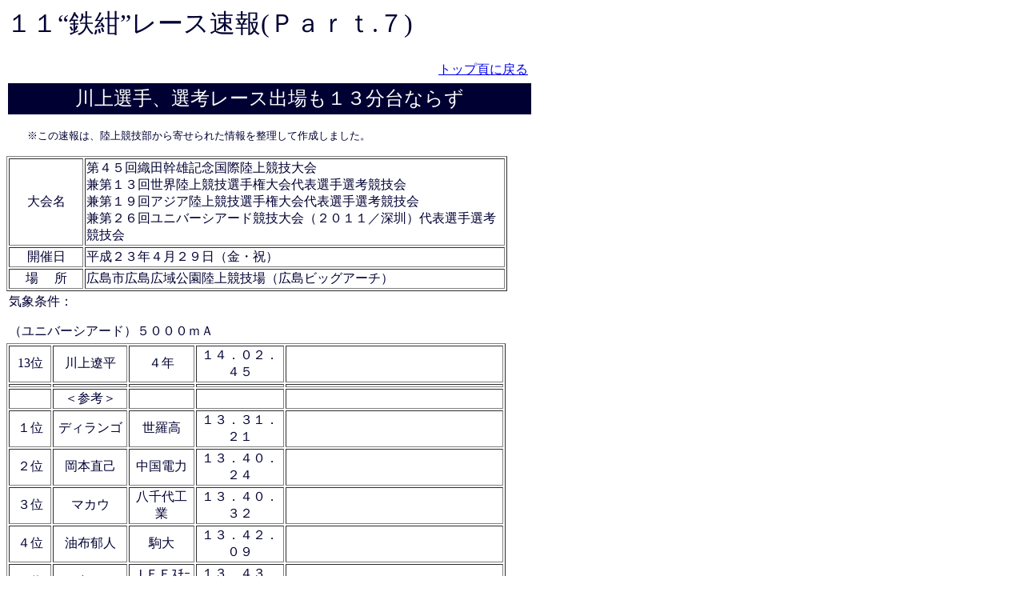

--- FILE ---
content_type: text/html
request_url: http://toyogogo.main.jp/sokuhou1107.html
body_size: 1731
content:
<!DOCTYPE HTML PUBLIC "-//W3C//DTD HTML 4.01 Transitional//EN">
<HTML>
<HEAD>
<META http-equiv="Content-Type" content="text/html; charset=UTF-8">
<META name="GENERATOR" content="IBM WebSphere Studio Homepage Builder Version 11.0.3.0 for Windows">
<META http-equiv="Content-Style-Type" content="text/css">
<TITLE>レース速報</TITLE>
<STYLE type="text/css">
<!--
TH{
  font-weight : normal;
}
-->
</STYLE>
</HEAD>
<BODY>
<P><FONT size="+3" color="#000033">１１“鉄紺”レース速報(Ｐａｒｔ.７)</FONT></P>
<TABLE border="0">
  <TBODY>
    <TR>
      <TH align="left" width="652"></TH>
    </TR>
  </TBODY>
</TABLE>
<TABLE>
  <TBODY>
    <TR>
      <TH height="24" align="right" width="649"><A href="index.html" name="label1">トップ頁に戻る</A></TH>
    </TR>
  </TBODY>
</TABLE>
<TABLE border="0" bgcolor="#ffffff">
  <TBODY>
    <TR>
      <TH height="39" bgcolor="#000033" align="center" width="652"><FONT size="+2" color="#ffffff">川上選手、選考レース出場も１３分台ならず</FONT></TH>
    </TR>
  </TBODY>
</TABLE>
<P><FONT color="#000033" size="-1">　　</FONT><FONT size="-1" color="#ff0066"><FONT color="#000033">※この速報は、陸上競技部から寄せられた情報を整理して作成しました。</FONT><BR>
</FONT></P>
<TABLE border="1">
  <TBODY>
    <TR>
      <TH width="89" align="center"><FONT color="#000033">大会名</FONT></TH>
      <TH align="left" width="521"><FONT color="#000033">第４５回織田幹雄記念国際陸上競技大会<BR>
      兼第１３回世界陸上競技選手権大会代表選手選考競技会<BR>
      兼第１９回アジア陸上競技選手権大会代表選手選考競技会<BR>
      兼第２６回ユニバーシアード競技大会（２０１１／深圳）代表選手選考競技会</FONT></TH>
    </TR>
    <TR>
      <td align="center"><FONT color="#000033">開催日</FONT></td>
      <td align="left"><FONT color="#000033">平成２３年４月２９日（金・祝）</FONT></td>
    </TR>
    <TR>
      <td align="center"><FONT color="#000033">場　 所</FONT></td>
      <td align="left"><FONT color="#000033">広島市広島広域公園陸上競技場（広島ビッグアーチ）</FONT></td>
    </TR>
  </TBODY>
</TABLE>
<TABLE border="0">
  <TBODY>
    <TR>
      <TD width="621" height="22"><FONT color="#000033">気象条件：</FONT></TD>
    </TR>
  </TBODY>
</TABLE>
<TABLE border="0" width="624">
  <TBODY>
    <TR>
      <TD align="center"></TD>
    </TR>
    <TR>
      <TD align="center"></TD>
    </TR>
  </TBODY>
</TABLE>
<TABLE border="0">
  <TBODY>
    <TR>
      <TD width="618" height="24"><FONT color="#000033">（ユニバーシアード）５０００ｍＡ</FONT></TD>
    </TR>
  </TBODY>
</TABLE>
<TABLE border="1" width="624">
  <TBODY>
    <TR>
      <TH><FONT color="#000033">13位</FONT></TH>
      <TH align="center" width="89"><FONT color="#000033">川上遼平</FONT></TH>
      <TH align="center" width="87"><FONT color="#000033">４年</FONT></TH>
      <TH align="center" width="97"><FONT color="#000033">１４．０２．４５</FONT></TH>
      <TD width="268"></TD>
    </TR>
    <TR>
      <TH></TH>
      <th align="center"></th>
      <th align="center"></th>
      <th align="center"></th>
      <td></td>
    </TR>
    <TR>
      <TH></TH>
      <th align="center"><FONT color="#000033">＜参考＞</FONT></th>
      <th align="center"></th>
      <th align="center"></th>
      <td></td>
    </TR>
    <TR>
      <TH><FONT color="#000033">１位</FONT></TH>
      <th align="center"><FONT color="#000033">ディランゴ</FONT></th>
      <th align="center"><FONT color="#000033">世羅高</FONT></th>
      <th align="center"><FONT color="#000033">１３．３１．２１</FONT></th>
      <td></td>
    </TR>
    <TR>
      <TH align="center" width="49"><FONT color="#000033">２位</FONT></TH>
      <th align="center"><FONT color="#000033">岡本直己</FONT></th>
      <th align="center"><FONT color="#000033">中国電力</FONT></th>
      <th align="center"><FONT color="#000033">１３．４０．２４</FONT></th>
      <td></td>
    </TR>
    <TR>
      <TH align="center"><FONT color="#000033">３位</FONT></TH>
      <th align="center"><FONT color="#000033">マカウ</FONT></th>
      <th align="center"><FONT color="#000033">八千代工業</FONT></th>
      <th align="center"><FONT color="#000033">１３．４０．３２</FONT></th>
      <td></td>
    </TR>
    <TR>
      <TH><FONT color="#000033">４位</FONT></TH>
      <th align="center"><FONT color="#000033">油布郁人</FONT></th>
      <th align="center"><FONT color="#000033">駒大</FONT></th>
      <th align="center"><FONT color="#000033">１３．４２．０９</FONT></th>
      <td></td>
    </TR>
    <TR>
      <TH align="center" width="49"><FONT color="#000033">５位</FONT></TH>
      <th align="center"><FONT color="#000033">ギタウ</FONT></th>
      <th align="center"><FONT color="#000033">ＪＦＥｽﾁｰﾙ</FONT></th>
      <th align="center"><FONT color="#000033">１３．４３．８７</FONT></th>
      <td></td>
    </TR>
    <TR>
      <TH align="center"><FONT color="#000033">６位</FONT></TH>
      <th align="center"><FONT color="#000033">上野　渉</FONT></th>
      <th align="center"><FONT color="#000033">駒大</FONT></th>
      <th align="center"><FONT color="#000033">１３．４７．０４</FONT></th>
      <td></td>
    </TR>
    <TR>
      <TH><FONT color="#000033">７位</FONT></TH>
      <th align="center"><FONT color="#000033">菊地賢人</FONT></th>
      <th align="center"><FONT color="#000033">明大</FONT></th>
      <th align="center"><FONT color="#000033">１３．５０．５７</FONT></th>
      <td></td>
    </TR>
    <TR>
      <TH align="center"><FONT color="#000033">８位</FONT></TH>
      <th align="center"><FONT color="#000033">池田泰仁</FONT></th>
      <th align="center"><FONT color="#000033">ＮＴＴ西日本</FONT></th>
      <th align="center"><FONT color="#000033">１３．５２．５６</FONT></th>
      <td></td>
    </TR>
    <TR>
      <TH><FONT color="#000033">９位</FONT></TH>
      <th align="center"><FONT color="#000033">矢澤　曜</FONT></th>
      <th align="center"><FONT color="#000033">早大</FONT></th>
      <th align="center"><FONT color="#000033">１３．５４．４２</FONT></th>
      <td></td>
    </TR>
    <TR>
      <TH align="center" width="49"><FONT color="#000033">10位</FONT></TH>
      <th align="center"><FONT color="#000033">新井広憲</FONT></th>
      <th align="center"><FONT color="#000033">中国電力</FONT></th>
      <th align="center"><FONT color="#000033">１３．５６．７０</FONT></th>
      <td></td>
    </TR>
    <TR>
      <TH align="center"><FONT color="#000033">11位</FONT></TH>
      <th align="center"><FONT color="#000033">カリウキ</FONT></th>
      <th align="center"><FONT color="#000033">マツダ</FONT></th>
      <th align="center"><FONT color="#000033">１３．５７．４１</FONT></th>
      <td></td>
    </TR>
    <TR>
      <TH align="center"><FONT color="#000033">12位</FONT></TH>
      <th align="center"><FONT color="#000033">徳本一善</FONT></th>
      <th align="center"><FONT color="#000033">日清食品Ｇ</FONT></th>
      <th align="center"><FONT color="#000033">１３．５９．３１</FONT></th>
      <td></td>
    </TR>
  </TBODY>
</TABLE>
<TABLE border="0">
  <TBODY>
    <TR>
      <TH width="620"></TH>
    </TR>
  </TBODY>
</TABLE>
<TABLE border="0">
  <TBODY>
    <TR>
      <TH width="618" align="left" height="27"><FONT color="#000033">　</FONT></TH>
    </TR>
  </TBODY>
</TABLE>
<TABLE border="0">
  <TBODY>
    <TR>
      <TD width="676" height="18" align="right"><A href="#label1">この頁の先頭に戻る</A></TD>
    </TR>
  </TBODY>
</TABLE>
</BODY>
</HTML>